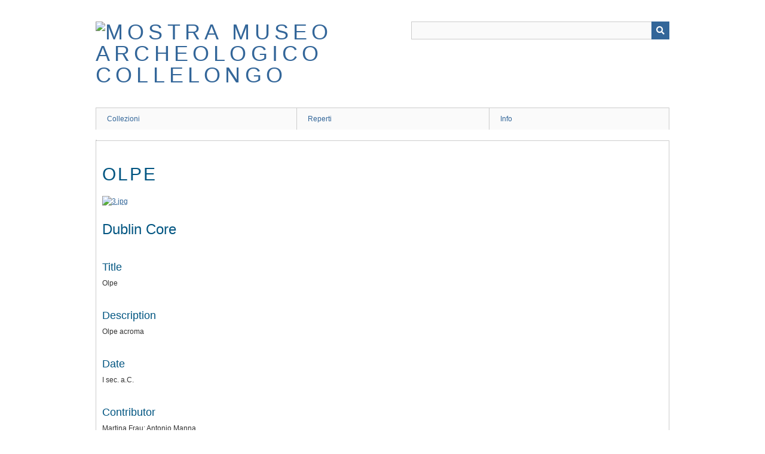

--- FILE ---
content_type: text/html; charset=utf-8
request_url: http://mostra.museoarcheologicocollelongo.it/items/show/101
body_size: 2236
content:
<!DOCTYPE html>
<html class="" lang="en-US">
<head>
    <meta charset="utf-8">
    <meta name="viewport" content="width=device-width, initial-scale=1" />
               <meta name="description" content="Mostra" />
    
        <title>Olpe &middot; Mostra Museo Archeologico Collelongo</title>

    <link rel="alternate" type="application/rss+xml" title="Omeka RSS Feed" href="/items/browse?output=rss2" /><link rel="alternate" type="application/atom+xml" title="Omeka Atom Feed" href="/items/browse?output=atom" />
        <!-- Stylesheets -->
    <link href="/application/views/scripts/css/iconfonts.css?v=3.0.1" media="all" rel="stylesheet" type="text/css" >
<link href="/themes/berlin/css/skeleton.css?v=3.0.1" media="all" rel="stylesheet" type="text/css" >
<link href="/themes/berlin/css/style.css?v=3.0.1" media="all" rel="stylesheet" type="text/css" >    <!-- JavaScripts -->
                        <script type="text/javascript" src="//ajax.googleapis.com/ajax/libs/jquery/3.6.0/jquery.min.js"></script>
<script type="text/javascript">
    //<!--
    window.jQuery || document.write("<script type=\"text\/javascript\" src=\"\/application\/views\/scripts\/javascripts\/vendor\/jquery.js?v=3.0.1\" charset=\"utf-8\"><\/script>")    //-->
</script>
<script type="text/javascript" src="//ajax.googleapis.com/ajax/libs/jqueryui/1.12.1/jquery-ui.min.js"></script>
<script type="text/javascript">
    //<!--
    window.jQuery.ui || document.write("<script type=\"text\/javascript\" src=\"\/application\/views\/scripts\/javascripts\/vendor\/jquery-ui.js?v=3.0.1\" charset=\"utf-8\"><\/script>")    //-->
</script>
<script type="text/javascript" src="/application/views/scripts/javascripts/vendor/jquery.ui.touch-punch.js"></script>
<script type="text/javascript">
    //<!--
    jQuery.noConflict();    //-->
</script>
<!--[if (gte IE 6)&(lte IE 8)]><script type="text/javascript" src="/application/views/scripts/javascripts/vendor/selectivizr.js?v=3.0.1"></script><![endif]-->
<script type="text/javascript" src="/application/views/scripts/javascripts/vendor/respond.js?v=3.0.1"></script>
<script type="text/javascript" src="/application/views/scripts/javascripts/vendor/jquery-accessibleMegaMenu.js?v=3.0.1"></script>
<script type="text/javascript" src="/themes/berlin/javascripts/berlin.js?v=3.0.1"></script>
<script type="text/javascript" src="/application/views/scripts/javascripts/globals.js?v=3.0.1"></script></head>
 <body class="items show">
    <a href="#content" id="skipnav">Skip to main content</a>
            <header role="banner">
                        <div id="site-title"><a href="http://mostra.museoarcheologicocollelongo.it" ><img src="http://mostra.museoarcheologicocollelongo.it/files/theme_uploads/2b42035dc6ae1e12f509b7692534eea5.png" alt="Mostra Museo Archeologico Collelongo" /></a>
</div>

            <div id="search-container" role="search">
                                <form id="search-form" name="search-form" action="/search" method="get">    <input type="text" name="query" id="query" value="" title="Search" aria-labelledby="submit_search">            <input type="hidden" name="query_type" value="keyword" id="query_type">                <input type="hidden" name="record_types[]" value="Item" id="record_types">                <input type="hidden" name="record_types[]" value="File" id="record_types">                <input type="hidden" name="record_types[]" value="Collection" id="record_types">                <button name="submit_search" id="submit_search" type="submit" value="Search">Search</button></form>
                            </div>
        </header>

         <div id="primary-nav" role="navigation">
             <ul class="navigation">
    <li>
        <a href="/collections/browse">Collezioni</a>
    </li>
    <li>
        <a href="/items/browse">Reperti</a>
    </li>
    <li>
        <a href="/info">Info</a>
    </li>
</ul>         </div>

         <div id="mobile-nav" role="navigation" aria-label="Mobile Navigation">
             <ul class="navigation">
    <li>
        <a href="/collections/browse">Collezioni</a>
    </li>
    <li>
        <a href="/items/browse">Reperti</a>
    </li>
    <li>
        <a href="/info">Info</a>
    </li>
</ul>         </div>
        <div id="header-image"><img src="http://mostra.museoarcheologicocollelongo.it/files/theme_uploads/06334298661ee5e38216725c63fab05e.JPG" alt=""/></div>
    <div id="content" role="main" tabindex="-1">

<div id="primary">
    <h1>Olpe</h1>

        <div class="item-file image-jpeg"><a class="download-file" href="http://mostra.museoarcheologicocollelongo.it/files/original/2fcfdd45269a65671edf84f67acc763d.jpg"><img class="full" src="http://mostra.museoarcheologicocollelongo.it/files/fullsize/2fcfdd45269a65671edf84f67acc763d.jpg" alt="3.jpg" title="3.jpg"></a></div>    
    <!-- Items metadata -->
    <div id="item-metadata">
        <div class="element-set">
        <h2>Dublin Core</h2>
            <div id="dublin-core-title" class="element">
        <h3>Title</h3>
                    <div class="element-text">Olpe</div>
            </div><!-- end element -->
        <div id="dublin-core-description" class="element">
        <h3>Description</h3>
                    <div class="element-text">Olpe acroma</div>
            </div><!-- end element -->
        <div id="dublin-core-date" class="element">
        <h3>Date</h3>
                    <div class="element-text">I sec. a.C.</div>
            </div><!-- end element -->
        <div id="dublin-core-contributor" class="element">
        <h3>Contributor</h3>
                    <div class="element-text">Martina Frau; Antonio Manna</div>
            </div><!-- end element -->
        <div id="dublin-core-rights" class="element">
        <h3>Rights</h3>
                    <div class="element-text">Comune di Collelongo; SABAPCHPE_ Soprintendenza Archeologia, Belle Arti e Paesaggio per le province di Chieti e Pescara</div>
            </div><!-- end element -->
        <div id="dublin-core-type" class="element">
        <h3>Type</h3>
                    <div class="element-text">Reperto archeologico</div>
            </div><!-- end element -->
        <div id="dublin-core-identifier" class="element">
        <h3>Identifier</h3>
                    <div class="element-text">Inv. 35356</div>
            </div><!-- end element -->
        <div id="dublin-core-coverage" class="element">
        <h3>Coverage</h3>
                    <div class="element-text">Tomba 29 della necropoli del Cantone</div>
            </div><!-- end element -->
    </div><!-- end element-set -->
    </div>
    
    
         <div id="collection" class="element">
        <h3>Collection</h3>
        <div class="element-text"><a href="/collections/show/1">Mostra permanente</a></div>
      </div>
   
     <!-- The following prints a list of all tags associated with the item -->
    
    <!-- The following prints a citation for this item. -->
    <div id="item-citation" class="element">
        <h3>Citation</h3>
        <div class="element-text">&#8220;Olpe,&#8221; <em>Mostra Museo Archeologico Collelongo</em>, accessed January 20, 2026, <span class="citation-url">http://mostra.museoarcheologicocollelongo.it/items/show/101</span>.</div>
    </div>
       

    <ul class="item-pagination navigation">
        <li id="previous-item" class="previous"><a href="/items/show/100">&larr; Previous Item</a></li>
        <li id="next-item" class="next"><a href="/items/show/102">Next Item &rarr;</a></li>
    </ul>

</div> <!-- End of Primary. -->

 </div><!-- end content -->

<footer role="contentinfo">

    <div id="footer-content" class="center-div">
                        <nav><ul class="navigation">
    <li>
        <a href="/collections/browse">Collezioni</a>
    </li>
    <li>
        <a href="/items/browse">Reperti</a>
    </li>
    <li>
        <a href="/info">Info</a>
    </li>
</ul></nav>
        <p>Proudly powered by <a href="http://omeka.org">Omeka</a>.</p>

    </div><!-- end footer-content -->

     
</footer>

<script type="text/javascript">
    jQuery(document).ready(function(){
        Omeka.showAdvancedForm();
        Omeka.skipNav();
        Omeka.megaMenu();
        Berlin.dropDown();
    });
</script>

</body>

</html>
